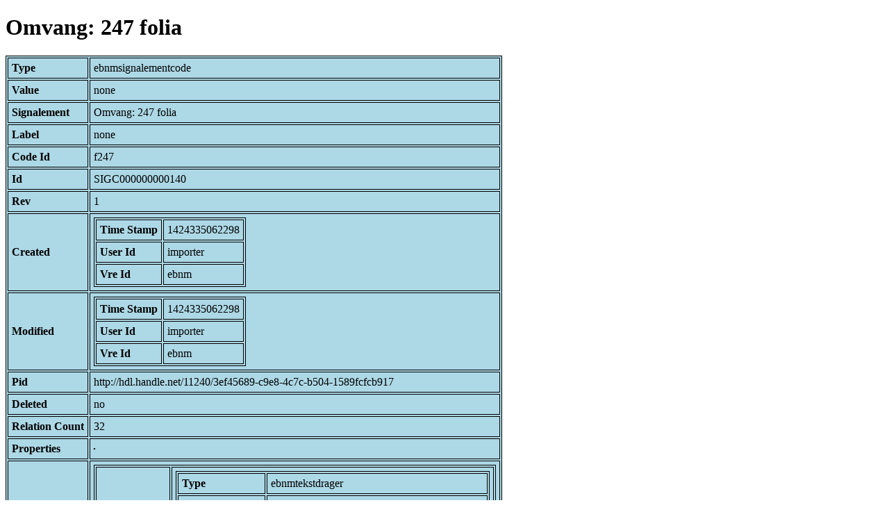

--- FILE ---
content_type: text/html; charset=UTF-8
request_url: https://bnm-i.huygens.knaw.nl/api/domain/ebnmsignalementcodes/SIGC000000000140
body_size: 1975
content:
<!DOCTYPE html>
<html>
<head>
<meta charset="UTF-8">
<link rel="stylesheet" type="text/css" href="https://bnm-i.huygens.knaw.nl/api/static/css/static-html.css"/>
<base href="https://bnm-i.huygens.knaw.nl/api/domain/">
<title>Omvang: 247 folia</title>
</head>
<body>
<h1>Omvang: 247 folia</h1><table>
<tr><th>Type</th><td>ebnmsignalementcode</td></tr>
<tr><th>Value</th><td>none</td></tr>
<tr><th>Signalement</th><td>Omvang: 247 folia</td></tr>
<tr><th>Label</th><td>none</td></tr>
<tr><th>Code Id</th><td>f247</td></tr>
<tr><th>Id</th><td>SIGC000000000140</td></tr>
<tr><th>Rev</th><td>1</td></tr>
<tr><th>Created</th><td><table>
<tr><th>Time Stamp</th><td> 1424335062298</td></tr>
<tr><th>User Id</th><td>importer</td></tr>
<tr><th>Vre Id</th><td>ebnm</td></tr>
</table></td></tr>
<tr><th>Modified</th><td><table>
<tr><th>Time Stamp</th><td> 1424335062298</td></tr>
<tr><th>User Id</th><td>importer</td></tr>
<tr><th>Vre Id</th><td>ebnm</td></tr>
</table></td></tr>
<tr><th>Pid</th><td>http://hdl.handle.net/11240/3ef45689-c9e8-4c7c-b504-1589fcfcb917</td></tr>
<tr><th>Deleted</th><td>no</td></tr>
<tr><th>Relation Count</th><td> 32</td></tr>
<tr><th>Properties</th><td><table>
</table></td></tr>
<tr><th>Relations</th><td><table>
<tr><th>Is  sign  code  in</th><td><table>
<tr><th>Type</th><td>ebnmtekstdrager</td></tr>
<tr><th>Id</th><td>TDRA000000003384</td></tr>
<tr><th>Path</th><td><a href="ebnmtekstdragers/TDRA000000003384">domain/ebnmtekstdragers/TDRA000000003384</a></td></tr>
<tr><th>Display Name</th><td>'S-GRAVENHAGE, KB : 129 G 31</td></tr>
<tr><th>Relation Id</th><td>RELA000000071041</td></tr>
<tr><th>Accepted</th><td>yes</td></tr>
<tr><th>Rev</th><td> 1</td></tr>
<tr><th>Pre Text</th><td>none</td></tr>
<tr><th>Post Text</th><td>none</td></tr>
<tr><th>Ref Type</th><td>ebnmtekstdrager</td></tr>
<tr><th>Relation Type Id</th><td>RELT000000000003</td></tr>
<tr><th>Order</th><td> 1</td></tr>
</table>
<table>
<tr><th>Type</th><td>ebnmtekstdrager</td></tr>
<tr><th>Id</th><td>TDRA000000002633</td></tr>
<tr><th>Path</th><td><a href="ebnmtekstdragers/TDRA000000002633">domain/ebnmtekstdragers/TDRA000000002633</a></td></tr>
<tr><th>Display Name</th><td>'S-GRAVENHAGE, KB : 135 L 1</td></tr>
<tr><th>Relation Id</th><td>RELA000000059595</td></tr>
<tr><th>Accepted</th><td>yes</td></tr>
<tr><th>Rev</th><td> 1</td></tr>
<tr><th>Pre Text</th><td>none</td></tr>
<tr><th>Post Text</th><td>none</td></tr>
<tr><th>Ref Type</th><td>ebnmtekstdrager</td></tr>
<tr><th>Relation Type Id</th><td>RELT000000000003</td></tr>
<tr><th>Order</th><td> 1</td></tr>
</table>
<table>
<tr><th>Type</th><td>ebnmtekstdrager</td></tr>
<tr><th>Id</th><td>TDRA000000003434</td></tr>
<tr><th>Path</th><td><a href="ebnmtekstdragers/TDRA000000003434">domain/ebnmtekstdragers/TDRA000000003434</a></td></tr>
<tr><th>Display Name</th><td>'S-GRAVENHAGE, KB : 70 E 5</td></tr>
<tr><th>Relation Id</th><td>RELA000000071791</td></tr>
<tr><th>Accepted</th><td>yes</td></tr>
<tr><th>Rev</th><td> 1</td></tr>
<tr><th>Pre Text</th><td>none</td></tr>
<tr><th>Post Text</th><td>none</td></tr>
<tr><th>Ref Type</th><td>ebnmtekstdrager</td></tr>
<tr><th>Relation Type Id</th><td>RELT000000000003</td></tr>
<tr><th>Order</th><td> 2</td></tr>
</table>
<table>
<tr><th>Type</th><td>ebnmtekstdrager</td></tr>
<tr><th>Id</th><td>TDRA000000005821</td></tr>
<tr><th>Path</th><td><a href="ebnmtekstdragers/TDRA000000005821">domain/ebnmtekstdragers/TDRA000000005821</a></td></tr>
<tr><th>Display Name</th><td>'S-GRAVENHAGE, MM : 10 C 2</td></tr>
<tr><th>Relation Id</th><td>RELA000000102528</td></tr>
<tr><th>Accepted</th><td>yes</td></tr>
<tr><th>Rev</th><td> 1</td></tr>
<tr><th>Pre Text</th><td>none</td></tr>
<tr><th>Post Text</th><td>none</td></tr>
<tr><th>Ref Type</th><td>ebnmtekstdrager</td></tr>
<tr><th>Relation Type Id</th><td>RELT000000000003</td></tr>
<tr><th>Order</th><td> 1</td></tr>
</table>
<table>
<tr><th>Type</th><td>ebnmtekstdrager</td></tr>
<tr><th>Id</th><td>TDRA000000011596</td></tr>
<tr><th>Path</th><td><a href="ebnmtekstdragers/TDRA000000011596">domain/ebnmtekstdragers/TDRA000000011596</a></td></tr>
<tr><th>Display Name</th><td>BRUSSEL, KB : 10514</td></tr>
<tr><th>Relation Id</th><td>RELA000000168849</td></tr>
<tr><th>Accepted</th><td>yes</td></tr>
<tr><th>Rev</th><td> 1</td></tr>
<tr><th>Pre Text</th><td>none</td></tr>
<tr><th>Post Text</th><td>none</td></tr>
<tr><th>Ref Type</th><td>ebnmtekstdrager</td></tr>
<tr><th>Relation Type Id</th><td>RELT000000000003</td></tr>
<tr><th>Order</th><td> 2</td></tr>
</table>
<table>
<tr><th>Type</th><td>ebnmtekstdrager</td></tr>
<tr><th>Id</th><td>TDRA000000013627</td></tr>
<tr><th>Path</th><td><a href="ebnmtekstdragers/TDRA000000013627">domain/ebnmtekstdragers/TDRA000000013627</a></td></tr>
<tr><th>Display Name</th><td>BRUSSEL, KB : 10767</td></tr>
<tr><th>Relation Id</th><td>RELA000000190391</td></tr>
<tr><th>Accepted</th><td>yes</td></tr>
<tr><th>Rev</th><td> 1</td></tr>
<tr><th>Pre Text</th><td>none</td></tr>
<tr><th>Post Text</th><td>none</td></tr>
<tr><th>Ref Type</th><td>ebnmtekstdrager</td></tr>
<tr><th>Relation Type Id</th><td>RELT000000000003</td></tr>
<tr><th>Order</th><td> 1</td></tr>
</table>
<table>
<tr><th>Type</th><td>ebnmtekstdrager</td></tr>
<tr><th>Id</th><td>TDRA000000006753</td></tr>
<tr><th>Path</th><td><a href="ebnmtekstdragers/TDRA000000006753">domain/ebnmtekstdragers/TDRA000000006753</a></td></tr>
<tr><th>Display Name</th><td>BRUSSEL, KB : 201-03</td></tr>
<tr><th>Relation Id</th><td>RELA000000114372</td></tr>
<tr><th>Accepted</th><td>yes</td></tr>
<tr><th>Rev</th><td> 1</td></tr>
<tr><th>Pre Text</th><td>none</td></tr>
<tr><th>Post Text</th><td>none</td></tr>
<tr><th>Ref Type</th><td>ebnmtekstdrager</td></tr>
<tr><th>Relation Type Id</th><td>RELT000000000003</td></tr>
<tr><th>Order</th><td> 3</td></tr>
</table>
<table>
<tr><th>Type</th><td>ebnmtekstdrager</td></tr>
<tr><th>Id</th><td>TDRA000000010787</td></tr>
<tr><th>Path</th><td><a href="ebnmtekstdragers/TDRA000000010787">domain/ebnmtekstdragers/TDRA000000010787</a></td></tr>
<tr><th>Display Name</th><td>BRUSSEL, KB : 20945</td></tr>
<tr><th>Relation Id</th><td>RELA000000159577</td></tr>
<tr><th>Accepted</th><td>yes</td></tr>
<tr><th>Rev</th><td> 1</td></tr>
<tr><th>Pre Text</th><td>none</td></tr>
<tr><th>Post Text</th><td>none</td></tr>
<tr><th>Ref Type</th><td>ebnmtekstdrager</td></tr>
<tr><th>Relation Type Id</th><td>RELT000000000003</td></tr>
<tr><th>Order</th><td> 1</td></tr>
</table>
<table>
<tr><th>Type</th><td>ebnmtekstdrager</td></tr>
<tr><th>Id</th><td>TDRA000000003762</td></tr>
<tr><th>Path</th><td><a href="ebnmtekstdragers/TDRA000000003762">domain/ebnmtekstdragers/TDRA000000003762</a></td></tr>
<tr><th>Display Name</th><td>BRUSSEL, KB : 4920-21</td></tr>
<tr><th>Relation Id</th><td>RELA000000076909</td></tr>
<tr><th>Accepted</th><td>yes</td></tr>
<tr><th>Rev</th><td> 1</td></tr>
<tr><th>Pre Text</th><td>none</td></tr>
<tr><th>Post Text</th><td>none</td></tr>
<tr><th>Ref Type</th><td>ebnmtekstdrager</td></tr>
<tr><th>Relation Type Id</th><td>RELT000000000003</td></tr>
<tr><th>Order</th><td> 0</td></tr>
</table>
<table>
<tr><th>Type</th><td>ebnmtekstdrager</td></tr>
<tr><th>Id</th><td>TDRA000000014799</td></tr>
<tr><th>Path</th><td><a href="ebnmtekstdragers/TDRA000000014799">domain/ebnmtekstdragers/TDRA000000014799</a></td></tr>
<tr><th>Display Name</th><td>BRUSSEL, KB : 9636-37</td></tr>
<tr><th>Relation Id</th><td>RELA000000203166</td></tr>
<tr><th>Accepted</th><td>yes</td></tr>
<tr><th>Rev</th><td> 1</td></tr>
<tr><th>Pre Text</th><td>none</td></tr>
<tr><th>Post Text</th><td>none</td></tr>
<tr><th>Ref Type</th><td>ebnmtekstdrager</td></tr>
<tr><th>Relation Type Id</th><td>RELT000000000003</td></tr>
<tr><th>Order</th><td> 1</td></tr>
</table>
<table>
<tr><th>Type</th><td>ebnmtekstdrager</td></tr>
<tr><th>Id</th><td>TDRA000000001726</td></tr>
<tr><th>Path</th><td><a href="ebnmtekstdragers/TDRA000000001726">domain/ebnmtekstdragers/TDRA000000001726</a></td></tr>
<tr><th>Display Name</th><td>BRUSSEL, KB : IV 220</td></tr>
<tr><th>Relation Id</th><td>RELA000000047321</td></tr>
<tr><th>Accepted</th><td>yes</td></tr>
<tr><th>Rev</th><td> 1</td></tr>
<tr><th>Pre Text</th><td>none</td></tr>
<tr><th>Post Text</th><td>none</td></tr>
<tr><th>Ref Type</th><td>ebnmtekstdrager</td></tr>
<tr><th>Relation Type Id</th><td>RELT000000000003</td></tr>
<tr><th>Order</th><td> 1</td></tr>
</table>
<table>
<tr><th>Type</th><td>ebnmtekstdrager</td></tr>
<tr><th>Id</th><td>TDRA000000009804</td></tr>
<tr><th>Path</th><td><a href="ebnmtekstdragers/TDRA000000009804">domain/ebnmtekstdragers/TDRA000000009804</a></td></tr>
<tr><th>Display Name</th><td>COLOGNY-GENEVE, BB : 160</td></tr>
<tr><th>Relation Id</th><td>RELA000000147834</td></tr>
<tr><th>Accepted</th><td>yes</td></tr>
<tr><th>Rev</th><td> 1</td></tr>
<tr><th>Pre Text</th><td>none</td></tr>
<tr><th>Post Text</th><td>none</td></tr>
<tr><th>Ref Type</th><td>ebnmtekstdrager</td></tr>
<tr><th>Relation Type Id</th><td>RELT000000000003</td></tr>
<tr><th>Order</th><td> 1</td></tr>
</table>
<table>
<tr><th>Type</th><td>ebnmtekstdrager</td></tr>
<tr><th>Id</th><td>TDRA000000004342</td></tr>
<tr><th>Path</th><td><a href="ebnmtekstdragers/TDRA000000004342">domain/ebnmtekstdragers/TDRA000000004342</a></td></tr>
<tr><th>Display Name</th><td>D&Uuml;SSELDORF, ULB : C 20</td></tr>
<tr><th>Relation Id</th><td>RELA000000084400</td></tr>
<tr><th>Accepted</th><td>yes</td></tr>
<tr><th>Rev</th><td> 1</td></tr>
<tr><th>Pre Text</th><td>none</td></tr>
<tr><th>Post Text</th><td>none</td></tr>
<tr><th>Ref Type</th><td>ebnmtekstdrager</td></tr>
<tr><th>Relation Type Id</th><td>RELT000000000003</td></tr>
<tr><th>Order</th><td> 1</td></tr>
</table>
<table>
<tr><th>Type</th><td>ebnmtekstdrager</td></tr>
<tr><th>Id</th><td>TDRA000000001463</td></tr>
<tr><th>Path</th><td><a href="ebnmtekstdragers/TDRA000000001463">domain/ebnmtekstdragers/TDRA000000001463</a></td></tr>
<tr><th>Display Name</th><td>ENSCHEDE, RT : Inv. 285</td></tr>
<tr><th>Relation Id</th><td>RELA000000043808</td></tr>
<tr><th>Accepted</th><td>yes</td></tr>
<tr><th>Rev</th><td> 1</td></tr>
<tr><th>Pre Text</th><td>none</td></tr>
<tr><th>Post Text</th><td>none</td></tr>
<tr><th>Ref Type</th><td>ebnmtekstdrager</td></tr>
<tr><th>Relation Type Id</th><td>RELT000000000003</td></tr>
<tr><th>Order</th><td> 1</td></tr>
</table>
<table>
<tr><th>Type</th><td>ebnmtekstdrager</td></tr>
<tr><th>Id</th><td>TDRA000000005210</td></tr>
<tr><th>Path</th><td><a href="ebnmtekstdragers/TDRA000000005210">domain/ebnmtekstdragers/TDRA000000005210</a></td></tr>
<tr><th>Display Name</th><td>FRANKFURT, MKH : Linelsammlung LM 56</td></tr>
<tr><th>Relation Id</th><td>RELA000000094395</td></tr>
<tr><th>Accepted</th><td>yes</td></tr>
<tr><th>Rev</th><td> 1</td></tr>
<tr><th>Pre Text</th><td>none</td></tr>
<tr><th>Post Text</th><td>none</td></tr>
<tr><th>Ref Type</th><td>ebnmtekstdrager</td></tr>
<tr><th>Relation Type Id</th><td>RELT000000000003</td></tr>
<tr><th>Order</th><td> 0</td></tr>
</table>
<table>
<tr><th>Type</th><td>ebnmtekstdrager</td></tr>
<tr><th>Id</th><td>TDRA000000007081</td></tr>
<tr><th>Path</th><td><a href="ebnmtekstdragers/TDRA000000007081">domain/ebnmtekstdragers/TDRA000000007081</a></td></tr>
<tr><th>Display Name</th><td>GENEVE, BPU : Fr. 85</td></tr>
<tr><th>Relation Id</th><td>RELA000000118375</td></tr>
<tr><th>Accepted</th><td>yes</td></tr>
<tr><th>Rev</th><td> 1</td></tr>
<tr><th>Pre Text</th><td>none</td></tr>
<tr><th>Post Text</th><td>none</td></tr>
<tr><th>Ref Type</th><td>ebnmtekstdrager</td></tr>
<tr><th>Relation Type Id</th><td>RELT000000000003</td></tr>
<tr><th>Order</th><td> 1</td></tr>
</table>
<table>
<tr><th>Type</th><td>ebnmtekstdrager</td></tr>
<tr><th>Id</th><td>TDRA000000000044</td></tr>
<tr><th>Path</th><td><a href="ebnmtekstdragers/TDRA000000000044">domain/ebnmtekstdragers/TDRA000000000044</a></td></tr>
<tr><th>Display Name</th><td>GENT, UB : 109</td></tr>
<tr><th>Relation Id</th><td>RELA000000024140</td></tr>
<tr><th>Accepted</th><td>yes</td></tr>
<tr><th>Rev</th><td> 1</td></tr>
<tr><th>Pre Text</th><td>none</td></tr>
<tr><th>Post Text</th><td>none</td></tr>
<tr><th>Ref Type</th><td>ebnmtekstdrager</td></tr>
<tr><th>Relation Type Id</th><td>RELT000000000003</td></tr>
<tr><th>Order</th><td> 1</td></tr>
</table>
<table>
<tr><th>Type</th><td>ebnmtekstdrager</td></tr>
<tr><th>Id</th><td>TDRA000000002129</td></tr>
<tr><th>Path</th><td><a href="ebnmtekstdragers/TDRA000000002129">domain/ebnmtekstdragers/TDRA000000002129</a></td></tr>
<tr><th>Display Name</th><td>GRONINGEN, UB : PEIP 22</td></tr>
<tr><th>Relation Id</th><td>RELA000000052878</td></tr>
<tr><th>Accepted</th><td>yes</td></tr>
<tr><th>Rev</th><td> 1</td></tr>
<tr><th>Pre Text</th><td>none</td></tr>
<tr><th>Post Text</th><td>none</td></tr>
<tr><th>Ref Type</th><td>ebnmtekstdrager</td></tr>
<tr><th>Relation Type Id</th><td>RELT000000000003</td></tr>
<tr><th>Order</th><td> 1</td></tr>
</table>
<table>
<tr><th>Type</th><td>ebnmtekstdrager</td></tr>
<tr><th>Id</th><td>TDRA000000008140</td></tr>
<tr><th>Path</th><td><a href="ebnmtekstdragers/TDRA000000008140">domain/ebnmtekstdragers/TDRA000000008140</a></td></tr>
<tr><th>Display Name</th><td>KASSEL, UB-LMB : Med. Qu. 12</td></tr>
<tr><th>Relation Id</th><td>RELA000000130416</td></tr>
<tr><th>Accepted</th><td>yes</td></tr>
<tr><th>Rev</th><td> 1</td></tr>
<tr><th>Pre Text</th><td>none</td></tr>
<tr><th>Post Text</th><td>none</td></tr>
<tr><th>Ref Type</th><td>ebnmtekstdrager</td></tr>
<tr><th>Relation Type Id</th><td>RELT000000000003</td></tr>
<tr><th>Order</th><td> 1</td></tr>
</table>
<table>
<tr><th>Type</th><td>ebnmtekstdrager</td></tr>
<tr><th>Id</th><td>TDRA000000004607</td></tr>
<tr><th>Path</th><td><a href="ebnmtekstdragers/TDRA000000004607">domain/ebnmtekstdragers/TDRA000000004607</a></td></tr>
<tr><th>Display Name</th><td>KOPENHAGEN, KB : Thott 148 Fol.</td></tr>
<tr><th>Relation Id</th><td>RELA000000088329</td></tr>
<tr><th>Accepted</th><td>yes</td></tr>
<tr><th>Rev</th><td> 1</td></tr>
<tr><th>Pre Text</th><td>none</td></tr>
<tr><th>Post Text</th><td>none</td></tr>
<tr><th>Ref Type</th><td>ebnmtekstdrager</td></tr>
<tr><th>Relation Type Id</th><td>RELT000000000003</td></tr>
<tr><th>Order</th><td> 1</td></tr>
</table>
<table>
<tr><th>Type</th><td>ebnmtekstdrager</td></tr>
<tr><th>Id</th><td>TDRA000000000853</td></tr>
<tr><th>Path</th><td><a href="ebnmtekstdragers/TDRA000000000853">domain/ebnmtekstdragers/TDRA000000000853</a></td></tr>
<tr><th>Display Name</th><td>LEIDEN, UB : LTK 205</td></tr>
<tr><th>Relation Id</th><td>RELA000000034927</td></tr>
<tr><th>Accepted</th><td>yes</td></tr>
<tr><th>Rev</th><td> 1</td></tr>
<tr><th>Pre Text</th><td>none</td></tr>
<tr><th>Post Text</th><td>none</td></tr>
<tr><th>Ref Type</th><td>ebnmtekstdrager</td></tr>
<tr><th>Relation Type Id</th><td>RELT000000000003</td></tr>
<tr><th>Order</th><td> 1</td></tr>
</table>
<table>
<tr><th>Type</th><td>ebnmtekstdrager</td></tr>
<tr><th>Id</th><td>TDRA000000001351</td></tr>
<tr><th>Path</th><td><a href="ebnmtekstdragers/TDRA000000001351">domain/ebnmtekstdragers/TDRA000000001351</a></td></tr>
<tr><th>Display Name</th><td>LEIDEN, UB : LTK 322</td></tr>
<tr><th>Relation Id</th><td>RELA000000041879</td></tr>
<tr><th>Accepted</th><td>yes</td></tr>
<tr><th>Rev</th><td> 1</td></tr>
<tr><th>Pre Text</th><td>none</td></tr>
<tr><th>Post Text</th><td>none</td></tr>
<tr><th>Ref Type</th><td>ebnmtekstdrager</td></tr>
<tr><th>Relation Type Id</th><td>RELT000000000003</td></tr>
<tr><th>Order</th><td> 1</td></tr>
</table>
<table>
<tr><th>Type</th><td>ebnmtekstdrager</td></tr>
<tr><th>Id</th><td>TDRA000000004411</td></tr>
<tr><th>Path</th><td><a href="ebnmtekstdragers/TDRA000000004411">domain/ebnmtekstdragers/TDRA000000004411</a></td></tr>
<tr><th>Display Name</th><td>LONDEN, BL : Add. 29985</td></tr>
<tr><th>Relation Id</th><td>RELA000000085592</td></tr>
<tr><th>Accepted</th><td>yes</td></tr>
<tr><th>Rev</th><td> 1</td></tr>
<tr><th>Pre Text</th><td>none</td></tr>
<tr><th>Post Text</th><td>none</td></tr>
<tr><th>Ref Type</th><td>ebnmtekstdrager</td></tr>
<tr><th>Relation Type Id</th><td>RELT000000000003</td></tr>
<tr><th>Order</th><td> 1</td></tr>
</table>
<table>
<tr><th>Type</th><td>ebnmtekstdrager</td></tr>
<tr><th>Id</th><td>TDRA000000014111</td></tr>
<tr><th>Path</th><td><a href="ebnmtekstdragers/TDRA000000014111">domain/ebnmtekstdragers/TDRA000000014111</a></td></tr>
<tr><th>Display Name</th><td>M&Uuml;NCHEN, BSB : Cgm 786</td></tr>
<tr><th>Relation Id</th><td>RELA000000195663</td></tr>
<tr><th>Accepted</th><td>yes</td></tr>
<tr><th>Rev</th><td> 1</td></tr>
<tr><th>Pre Text</th><td>none</td></tr>
<tr><th>Post Text</th><td>none</td></tr>
<tr><th>Ref Type</th><td>ebnmtekstdrager</td></tr>
<tr><th>Relation Type Id</th><td>RELT000000000003</td></tr>
<tr><th>Order</th><td> 1</td></tr>
</table>
<table>
<tr><th>Type</th><td>ebnmtekstdrager</td></tr>
<tr><th>Id</th><td>TDRA000000009815</td></tr>
<tr><th>Path</th><td><a href="ebnmtekstdragers/TDRA000000009815">domain/ebnmtekstdragers/TDRA000000009815</a></td></tr>
<tr><th>Display Name</th><td>NEW YORK, PML : M. 883</td></tr>
<tr><th>Relation Id</th><td>RELA000000147963</td></tr>
<tr><th>Accepted</th><td>yes</td></tr>
<tr><th>Rev</th><td> 1</td></tr>
<tr><th>Pre Text</th><td>none</td></tr>
<tr><th>Post Text</th><td>none</td></tr>
<tr><th>Ref Type</th><td>ebnmtekstdrager</td></tr>
<tr><th>Relation Type Id</th><td>RELT000000000003</td></tr>
<tr><th>Order</th><td> 1</td></tr>
</table>
<table>
<tr><th>Type</th><td>ebnmtekstdrager</td></tr>
<tr><th>Id</th><td>TDRA000000005318</td></tr>
<tr><th>Path</th><td><a href="ebnmtekstdragers/TDRA000000005318">domain/ebnmtekstdragers/TDRA000000005318</a></td></tr>
<tr><th>Display Name</th><td>Olim GAESDONCK, CA : z.s.</td></tr>
<tr><th>Relation Id</th><td>RELA000000095805</td></tr>
<tr><th>Accepted</th><td>yes</td></tr>
<tr><th>Rev</th><td> 1</td></tr>
<tr><th>Pre Text</th><td>none</td></tr>
<tr><th>Post Text</th><td>none</td></tr>
<tr><th>Ref Type</th><td>ebnmtekstdrager</td></tr>
<tr><th>Relation Type Id</th><td>RELT000000000003</td></tr>
<tr><th>Order</th><td> 1</td></tr>
</table>
<table>
<tr><th>Type</th><td>ebnmtekstdrager</td></tr>
<tr><th>Id</th><td>TDRA000000002847</td></tr>
<tr><th>Path</th><td><a href="ebnmtekstdragers/TDRA000000002847">domain/ebnmtekstdragers/TDRA000000002847</a></td></tr>
<tr><th>Display Name</th><td>PARIJS, BN : N&eacute;erl. 95</td></tr>
<tr><th>Relation Id</th><td>RELA000000062479</td></tr>
<tr><th>Accepted</th><td>yes</td></tr>
<tr><th>Rev</th><td> 1</td></tr>
<tr><th>Pre Text</th><td>none</td></tr>
<tr><th>Post Text</th><td>none</td></tr>
<tr><th>Ref Type</th><td>ebnmtekstdrager</td></tr>
<tr><th>Relation Type Id</th><td>RELT000000000003</td></tr>
<tr><th>Order</th><td> 1</td></tr>
</table>
<table>
<tr><th>Type</th><td>ebnmtekstdrager</td></tr>
<tr><th>Id</th><td>TDRA000000014772</td></tr>
<tr><th>Path</th><td><a href="ebnmtekstdragers/TDRA000000014772">domain/ebnmtekstdragers/TDRA000000014772</a></td></tr>
<tr><th>Display Name</th><td>PRAAG, NUK : VI A 9</td></tr>
<tr><th>Relation Id</th><td>RELA000000202938</td></tr>
<tr><th>Accepted</th><td>yes</td></tr>
<tr><th>Rev</th><td> 1</td></tr>
<tr><th>Pre Text</th><td>none</td></tr>
<tr><th>Post Text</th><td>none</td></tr>
<tr><th>Ref Type</th><td>ebnmtekstdrager</td></tr>
<tr><th>Relation Type Id</th><td>RELT000000000003</td></tr>
<tr><th>Order</th><td> 1</td></tr>
</table>
<table>
<tr><th>Type</th><td>ebnmtekstdrager</td></tr>
<tr><th>Id</th><td>TDRA000000006853</td></tr>
<tr><th>Path</th><td><a href="ebnmtekstdragers/TDRA000000006853">domain/ebnmtekstdragers/TDRA000000006853</a></td></tr>
<tr><th>Display Name</th><td>STRATTON, DA : 48246</td></tr>
<tr><th>Relation Id</th><td>RELA000000115496</td></tr>
<tr><th>Accepted</th><td>yes</td></tr>
<tr><th>Rev</th><td> 1</td></tr>
<tr><th>Pre Text</th><td>none</td></tr>
<tr><th>Post Text</th><td>none</td></tr>
<tr><th>Ref Type</th><td>ebnmtekstdrager</td></tr>
<tr><th>Relation Type Id</th><td>RELT000000000003</td></tr>
<tr><th>Order</th><td> 1</td></tr>
</table>
<table>
<tr><th>Type</th><td>ebnmtekstdrager</td></tr>
<tr><th>Id</th><td>TDRA000000005638</td></tr>
<tr><th>Path</th><td><a href="ebnmtekstdragers/TDRA000000005638">domain/ebnmtekstdragers/TDRA000000005638</a></td></tr>
<tr><th>Display Name</th><td>UTRECHT, CM : 1021</td></tr>
<tr><th>Relation Id</th><td>RELA000000099827</td></tr>
<tr><th>Accepted</th><td>yes</td></tr>
<tr><th>Rev</th><td> 1</td></tr>
<tr><th>Pre Text</th><td>none</td></tr>
<tr><th>Post Text</th><td>none</td></tr>
<tr><th>Ref Type</th><td>ebnmtekstdrager</td></tr>
<tr><th>Relation Type Id</th><td>RELT000000000003</td></tr>
<tr><th>Order</th><td> 1</td></tr>
</table>
<table>
<tr><th>Type</th><td>ebnmtekstdrager</td></tr>
<tr><th>Id</th><td>TDRA000000000804</td></tr>
<tr><th>Path</th><td><a href="ebnmtekstdragers/TDRA000000000804">domain/ebnmtekstdragers/TDRA000000000804</a></td></tr>
<tr><th>Display Name</th><td>UTRECHT, UB : Cat. 252</td></tr>
<tr><th>Relation Id</th><td>RELA000000034260</td></tr>
<tr><th>Accepted</th><td>yes</td></tr>
<tr><th>Rev</th><td> 1</td></tr>
<tr><th>Pre Text</th><td>none</td></tr>
<tr><th>Post Text</th><td>none</td></tr>
<tr><th>Ref Type</th><td>ebnmtekstdrager</td></tr>
<tr><th>Relation Type Id</th><td>RELT000000000003</td></tr>
<tr><th>Order</th><td> 1</td></tr>
</table>
<table>
<tr><th>Type</th><td>ebnmtekstdrager</td></tr>
<tr><th>Id</th><td>TDRA000000001094</td></tr>
<tr><th>Path</th><td><a href="ebnmtekstdragers/TDRA000000001094">domain/ebnmtekstdragers/TDRA000000001094</a></td></tr>
<tr><th>Display Name</th><td>UTRECHT, UB : Cat. 695</td></tr>
<tr><th>Relation Id</th><td>RELA000000038054</td></tr>
<tr><th>Accepted</th><td>yes</td></tr>
<tr><th>Rev</th><td> 1</td></tr>
<tr><th>Pre Text</th><td>none</td></tr>
<tr><th>Post Text</th><td>none</td></tr>
<tr><th>Ref Type</th><td>ebnmtekstdrager</td></tr>
<tr><th>Relation Type Id</th><td>RELT000000000003</td></tr>
<tr><th>Order</th><td> 2</td></tr>
</table>
</td></tr>
</table></td></tr>
<tr><th>Variation Refs</th><td><a href="signalementcodes/SIGC000000000140">signalementcodes</a><br/><a href="ebnmsignalementcodes/SIGC000000000140">ebnmsignalementcodes</a><br/></td></tr>
</table>
</body>
</html>
